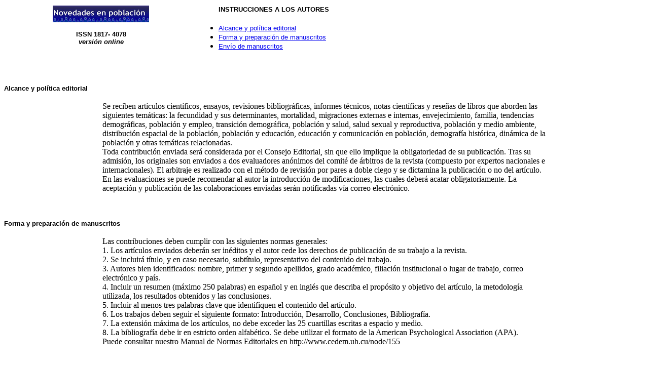

--- FILE ---
content_type: text/html; charset=iso-8859-1
request_url: http://scielo.sld.cu/revistas/rnp/einstruc.htm
body_size: 2531
content:
<html>
<head>
<title>T&iacute;tulo abreviado da revista - Instrucciones a los autores</title>
<meta name="GENERATOR" content="Microsoft FrontPage 3.0">
<link rel="stylesheet" href="file:///G|/Revista%202015/SciELO/css/revistas.css" type="text/css">
</head>

<body>
<table border="0" width="100%">
  <tr> 
    <td valign="top" rowspan="4" width="30%" align="center"> 
      <p align="center"><font face="Verdana, Arial, Helvetica, sans-serif" size="2"><a href="http://scielo.sld.cu/scielo.php?script=sci_serial&pid=1817-4078&lng=es&nrm=iso"><img src="/img/revistas/rnp/plogo.gif" border="0"></a></font></p>
      <p align="center" class="issn"><font face="Verdana, Arial, Helvetica, sans-serif" size="2"><b>ISSN 
        1817- 4078<br>
        <i>versión online</i></b></font>
    </td>
    <td valign="top" width="50%"> 
      <blockquote> 
        <p align="left" class="titulo"><font face="Verdana, Arial, Helvetica, sans-serif" size="2"><b>INSTRUCCIONES 
          A LOS AUTORES</b></font></p>
      </blockquote>
    </td>
  </tr>
  <tr> 
    <td valign="top" rowspan="3" width="70%"> 
      <ul>
        <li><font face="Verdana, Arial, Helvetica, sans-serif" size="2"><a href="#Alcance">Alcance 
          y política editorial</a></font></li>
        <li><font face="Verdana, Arial, Helvetica, sans-serif" size="2"><a href="#Forma">Forma 
          y preparación de manuscritos</a></font></li>
        <li><font face="Verdana, Arial, Helvetica, sans-serif" size="2"><a href="#envio">Env&iacute;o 
          de manuscritos</a></font></li>
      </ul>
    </td>
  </tr>
</table>
<p>&nbsp;</p>
<p class="subtitulo"><font face="Verdana, Arial, Helvetica, sans-serif" size="2"><b><a name="Alcance">Alcance</a> 
  y política editorial</b></font></p>
<table border="0" width="100%">
  <tr> 
    <td width="15%"></td>
    <td width="70%"> 
      <p>Se reciben art&iacute;culos cient&iacute;ficos, ensayos, revisiones bibliogr&aacute;ficas, 
        informes t&eacute;cnicos, notas cient&iacute;ficas y rese&ntilde;as de 
        libros que aborden las siguientes tem&aacute;ticas: la fecundidad y sus 
        determinantes, mortalidad, migraciones externas e internas, envejecimiento, 
        familia, tendencias demogr&aacute;ficas, poblaci&oacute;n y empleo, transici&oacute;n 
        demogr&aacute;fica, poblaci&oacute;n y salud, salud sexual y reproductiva, 
        poblaci&oacute;n y medio ambiente, distribuci&oacute;n espacial de la 
        poblaci&oacute;n, poblaci&oacute;n y educaci&oacute;n, educaci&oacute;n 
        y comunicaci&oacute;n en poblaci&oacute;n, demograf&iacute;a hist&oacute;rica, 
        din&aacute;mica de la poblaci&oacute;n y otras tem&aacute;ticas relacionadas.<br>
        Toda contribuci&oacute;n enviada ser&aacute; considerada por el Consejo 
        Editorial, sin que ello implique la obligatoriedad de su publicaci&oacute;n. 
        Tras su admisi&oacute;n, los originales son enviados a dos evaluadores 
        an&oacute;nimos del comit&eacute; de &aacute;rbitros de la revista (compuesto 
        por expertos nacionales e internacionales). El arbitraje es realizado 
        con el m&eacute;todo de revisi&oacute;n por pares a doble ciego y se dictamina 
        la publicaci&oacute;n o no del art&iacute;culo. En las evaluaciones se 
        puede recomendar al autor la introducci&oacute;n de modificaciones, las 
        cuales deber&aacute; acatar obligatoriamente. La aceptaci&oacute;n y publicaci&oacute;n 
        de las colaboraciones enviadas ser&aacute;n notificadas v&iacute;a correo 
        electr&oacute;nico.<br>
      </p>
    </td>
    <td width="15%"></td>
  </tr>
</table>
<p>&nbsp;</p>
<p class="subtitulo"><font face="Verdana, Arial, Helvetica, sans-serif" size="2"><b><a name="Forma">Forma</a> 
  y preparación de manuscritos</b></font></p>
<table border="0" width="100%">
  <tr> 
    <td width="15%"></td>
    <td width="70%"> 
      <p>Las contribuciones deben cumplir con las siguientes normas generales:<br>
        1. Los art&iacute;culos enviados deber&aacute;n ser in&eacute;ditos y 
        el autor cede los derechos de publicaci&oacute;n de su trabajo a la revista.<br>
        2. Se incluir&aacute; t&iacute;tulo, y en caso necesario, subt&iacute;tulo, 
        representativo del contenido del trabajo.<br>
        3. Autores bien identificados: nombre, primer y segundo apellidos, grado 
        acad&eacute;mico, filiaci&oacute;n institucional o lugar de trabajo, correo 
        electr&oacute;nico y pa&iacute;s.<br>
        4. Incluir un resumen (m&aacute;ximo 250 palabras) en espa&ntilde;ol y 
        en ingl&eacute;s que describa el prop&oacute;sito y objetivo del art&iacute;culo, 
        la metodolog&iacute;a utilizada, los resultados obtenidos y las conclusiones.<br>
        5. Incluir al menos tres palabras clave que identifiquen el contenido 
        del art&iacute;culo.<br>
        6. Los trabajos deben seguir el siguiente formato: Introducci&oacute;n, 
        Desarrollo, Conclusiones, Bibliograf&iacute;a.<br>
        7. La extensi&oacute;n m&aacute;xima de los art&iacute;culos, no debe 
        exceder las 25 cuartillas escritas a espacio y medio.<br>
        8. La bibliograf&iacute;a debe ir en estricto orden alfab&eacute;tico. 
        Se debe utilizar el formato de la American Psychological Association (APA).<br>
        Puede consultar nuestro Manual de Normas Editoriales en http://www.cedem.uh.cu/node/155<br>
      </p>
    </td>
    <td width="15%"></td>
  </tr>
</table>
<p>&nbsp;</p>
<p class="subtitulo"><font face="Verdana, Arial, Helvetica, sans-serif" size="2"><b><a name="envio">Env&iacute;o 
  de manuscritos</a></b></font></p>
<table border="0" width="100%">
  <tr> 
    <td width="15%"></td>
    <td width="70%"> 
      <p>Las contribuciones pueden enviarse a novedades.poblaci&oacute;n@cedem.uh.cu</p>
    </td>
    <td width="15%"></td>
  </tr>
</table>
<p align="center"><font face="Verdana, Arial, Helvetica, sans-serif" size="2">[<a href="/scielo.php?script=sci_serial&amp;lng=es&amp;pid=issn&amp;nrm=iso">Home</a>] 
  [<a href="file:///G|/Revista%202015/SciELO/Documentos%20Scielo/Modelo%20de%20paginas%20inf/eaboutj.htm">Acerca de esta revista</a>] [<a href="file:///G|/Revista%202015/SciELO/Documentos%20Scielo/Modelo%20de%20paginas%20inf/eedboard.htm">Cuerpo 
  editorial</a>] [<a href="file:///G|/Revista%202015/SciELO/Documentos%20Scielo/Modelo%20de%20paginas%20inf/esubscrp.htm">Subscripción</a>]</font></p>
<hr>
<p align="center" class="rodape"><font face="Verdana, Arial, Helvetica, sans-serif" size="2"><a rel="license" href="https://creativecommons.org/licenses/by/4.0/deed.es_ES"><img alt="Licencia Creative Commons" style="border-width:0" src="https://licensebuttons.net/l/by-nc/4.0/80x15.png" border="0" /></a></font></p>
<p align="center" class="rodape"><font size="2" face="Verdana, Arial, Helvetica, sans-serif">Todo 
  el contenido de la revista, se encuentra bajo una licencia <a href="https://creativecommons.org/licenses/by-nc/4.0/deed.es_ES">https://creativecommons.org/licenses/by-nc/4.0/deed.es_ES</a></font></p>
<p align="center" class="rodape"><font size="2" face="Verdana, Arial, Helvetica, sans-serif">La 
  revista en l&iacute;nea tiene acceso abierto y gratuito.</font></p>
<p align="center" class="rodape"><font face="Verdana, Arial, Helvetica, sans-serif" size="2">Ave. 
  41 # 2003 e/ 20 y 22, Municipio Playa, CP. 11 300, Zona Postal 13, La Habana, 
  Cuba<br>
  Telf: 53 7 202 81 41<br>
  novedades.poblaci&oacute;n@cedem.uh.cu</font></p>
<p align="center"><font face="Verdana, Arial, Helvetica, sans-serif" size="2"><a href="mailto:"><img src="/img/revistas/e-mailt.gif" border="0"></a></font></p>
</body>
</html>
